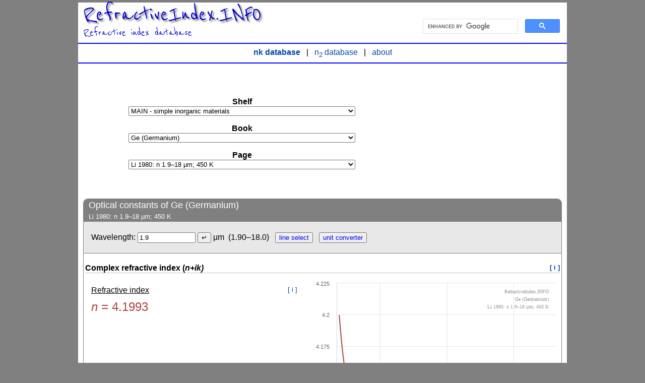

--- FILE ---
content_type: text/html; charset=UTF-8
request_url: https://refractiveindex.info/?shelf=main&book=Ge&page=Li-450K
body_size: 9314
content:
<!DOCTYPE html>
<html lang="en">

<head>
    <meta charset="utf-8">
	<title>Refractive index of Ge (Germanium) - Li-450K</title>
	<link rel="canonical" href="https://refractiveindex.info/?shelf=main&amp;book=Ge&amp;page=Li-450K">
	<meta name="viewport" content="width=device-width, initial-scale=1">
	<link rel="stylesheet" href="styles.css">
	<link rel="stylesheet" href="https://fonts.googleapis.com/css?family=Reenie+Beanie">
	<link rel="stylesheet" href="include/lib/colorbox-1.6.4/example1/colorbox.css">
	<link rel="icon" type="image/png" href="images/icons/prism/prism-256.png" sizes="256x256">
	<!-- AdSense -->
	<script async src="https://pagead2.googlesyndication.com/pagead/js/adsbygoogle.js?client=ca-pub-1620426998131226"
		crossorigin="anonymous"></script>
</head>

<body>

<header class="noprint">
<h1>
<a style="text-decoration:none;" href=".">RefractiveIndex.INFO</a>
</h1>
Refractive index database
</header>




<br>

<!--search-->
<div class="Search noprint">
<script async src="https://cse.google.com/cse.js?cx=partner-pub-1620426998131226:sviha2837g5"></script>
<div class="gcse-search"></div>
</div>

<hr style="clear:both;border:1px solid Blue;">

<div style="clear:both; text-align:center">
<a href="."><b>nk database</b></a> &nbsp; | &nbsp; <a href="./n2">n<sub>2</sub> database</a> &nbsp; | &nbsp; <a href="./about">about</a>
</div>

<hr style="clear:both;border:1px solid Blue;">




<!--MAIN CONTENT-->
<main>

<!-- WRAPPER (flex container) -->
<div class="AdAndLibrary" style="display: flex; align-items: center;flex-direction: row-reverse;">

	<!--Ad-->
	<div class="Ad noprint" style="float:right;height:250px;margin:0 10px 10px 10px;padding:0;border:0">
		<!--<script async src="https://pagead2.googlesyndication.com/pagead/js/adsbygoogle.js?client=ca-pub-1620426998131226"
			 crossorigin="anonymous"></script>-->
		<!-- 300x250, created 2013-12-01 -->
		<ins class="adsbygoogle"
			 style="display:inline-block;width:300px;height:250px"
			 data-ad-client="ca-pub-1620426998131226"
			 data-ad-slot="3757968354"></ins>
		<script>
			 (adsbygoogle = window.adsbygoogle || []).push({});
		</script>
	</div>

	<!--LIBRARY BROWSER-->
	<div class="Library noprint">
		<form action="." autocomplete="off">
		<p> 
		<b>Shelf</b><br>
		<select id="shelf" name="shelf" class="LongSelect" onchange="form.submit()">
		<optgroup label="Research data">
<option value="main" selected>MAIN - simple inorganic materials</option>
<option value="organic">ORGANIC - organic materials</option>
<option value="glass">GLASS - glasses</option>
<option value="other">OTHER - miscellaneous materials</option>
</optgroup>
<optgroup label="Supplier data">
<option value="specs">SPEC SHEETS - data from material suppliers</option>
</optgroup>
<optgroup label="Selected data">
<option value="3d">Selected materials for 3D artists</option>
<option value="popular_glass">Popular optical glasses</option>
</optgroup>
		</select>
		</p>
		<p>
		<b>Book</b><br>
		<select id="book" name="book" class="LongSelect" onchange="form.submit()">
		<optgroup label="Ag - Silver">
<option value="Ag">Ag (Silver)</option>
</optgroup>
<optgroup label="Al - Aluminium and aluminates">
<option value="Al">Al (Aluminium)</option>
<option value="BeAl2O4">BeAl2O4 (Beryllium aluminate, chrysoberyl)</option>
<option value="BeAl6O10">BeAl6O10 (Beryllium hexaaluminate, BHA)</option>
<option value="CaGdAlO4">CaGdAlO4 (Calcium gadolinium aluminate, CALGO)</option>
<option value="CaYAlO4">CaYAlO4 (Calcium yttrium aluminate, CALYO)</option>
<option value="MgAl2O4">MgAl2O4 (Magnesium aluminate, spinel)</option>
<option value="LaAlO3">LaAlO3 (Lanthanum aluminate)</option>
</optgroup>
<optgroup label="Ar - Argon">
<option value="Ar">Ar (Argon)</option>
</optgroup>
<optgroup label="As - Arsenides">
<option value="AlAs">AlAs (Aluminium arsenide)</option>
<option value="GaAs">GaAs (Gallium arsenide)</option>
<option value="InAs">InAs (Indium arsenide)</option>
<option value="CdGeAs2">CdGeAs2 (Cadmium germanium arsenide)</option>
<option value="ZnSiAs2">ZnSiAs2 (Zinc silicon arsenide)</option>
</optgroup>
<optgroup label="Au - Gold">
<option value="Au">Au (Gold)</option>
</optgroup>
<optgroup label="B - Boron and borates">
<option value="B">B (Boron)</option>
<option value="BaB2O4">BaB2O4 (Barium borate, BBO)</option>
<option value="BiB3O6">BiB3O6 (Bismuth triborate, BiBO)</option>
<option value="LiB3O5">LiB3O5 (Lithium triborate, LBO)</option>
<option value="CsLiB6O10">CsLiB6O10 (Cesium lithium borate, CLBO)</option>
<option value="LuAl3_BO3_4">LuAl3(BO3)4 (Lutetium aluminium borate, LuAB)</option>
</optgroup>
<optgroup label="Be - Beryllium">
<option value="Be">Be (Beryllium)</option>
</optgroup>
<optgroup label="Bi - Bismuth">
<option value="Bi">Bi (Bismuth)</option>
</optgroup>
<optgroup label="Br - Bromides">
<option value="AgBr">AgBr (Silver bromide)</option>
<option value="CsBr">CsBr (Cesium bromide)</option>
<option value="KBr">KBr (Potassium bromide)</option>
<option value="LiBr">LiBr (Lithium bromide)</option>
<option value="NaBr">NaBr (Sodium bromide)</option>
<option value="RbBr">RbBr (Rubidium bromide)</option>
<option value="TlBr">TlBr (Thallium bromide)</option>
</optgroup>
<optgroup label="C - Carbon, carbides and carbonates">
<option value="C">C (Carbon, diamond, graphite, graphene, carbon nanotubes)</option>
<option value="B4C">B4C (Boron carbide)</option>
<option value="SiC">SiC (Silicon carbide)</option>
<option value="TiC">TiC (Titanium carbide)</option>
<option value="Ti3C2">Ti3C2 (Ti3C2 MXene)</option>
<option value="VC">VC (Vanadium carbide)</option>
<option value="CaCO3">CaCO3 (Calcium carbonate, Calcite)</option>
<option value="CaMg_CO3_2">CaMg(CO3)2 (Calcium magnesium carbonate, Dolomite)</option>
</optgroup>
<optgroup label="Ca - Calcium">
<option value="Ca">Ca (Calcium)</option>
</optgroup>
<optgroup label="Ce - Cerium">
<option value="Ce">Ce (Cerium)</option>
</optgroup>
<optgroup label="Cl - Chlorides, Oxychlorides">
<option value="AgCl">AgCl (Silver chloride)</option>
<option value="CsCl">CsCl (Cesium chloride)</option>
<option value="CuCl">CuCl (Cuprous chloride)</option>
<option value="KCl">KCl (Potassium chloride)</option>
<option value="LiCl">LiCl (Lithium chloride)</option>
<option value="MoOCl2">MoOCl2 (Molybdenum oxychloride)</option>
<option value="NaCl">NaCl (Sodium chloride)</option>
<option value="RbCl">RbCl (Rubidium chloride)</option>
<option value="TlCl">TlCl (Thallium chloride)</option>
</optgroup>
<optgroup label="Co - Cobalt">
<option value="Co">Co (Cobalt)</option>
</optgroup>
<optgroup label="Cr - Chromium">
<option value="Cr">Cr (Chromium)</option>
</optgroup>
<optgroup label="Cs - Caesium">
<option value="Cs">Cs (Caesium)</option>
</optgroup>
<optgroup label="Cu - Copper">
<option value="Cu">Cu (Copper)</option>
</optgroup>
<optgroup label="Er - Erbium">
<option value="Er">Er (Erbium)</option>
</optgroup>
<optgroup label="Eu - Europium">
<option value="Eu">Eu (Europium)</option>
</optgroup>
<optgroup label="F - Fluorides">
<option value="BaF2">BaF2 (Barium fluoride)</option>
<option value="CaF2">CaF2 (Calcium fluoride)</option>
<option value="CdF2">CdF2 (Cadmium fluoride)</option>
<option value="CeF3">CeF3 (Cerium trifluoride)</option>
<option value="CsF">CsF (Cesium fluoride)</option>
<option value="GdF3">GdF3 (Gadolinium fluoride)</option>
<option value="KF">KF (Potassium fluoride)</option>
<option value="LaF3">LaF3 (Lanthanum fluoride)</option>
<option value="LiF">LiF (Lithium fluoride)</option>
<option value="LiCaAlF6">LiCaAlF6 (Lithium calcium aluminum fluoride, LiCAF)</option>
<option value="MgF2">MgF2 (Magnesium fluoride)</option>
<option value="NaF">NaF (Sodium fluoride)</option>
<option value="PbF2">PbF2 (Lead difluoride)</option>
<option value="RbF">RbF (Rubidium fluoride)</option>
<option value="SF6">SF6 (Sulphur hexafluoride)</option>
<option value="SrF2">SrF2 (Strontium fluoride)</option>
<option value="ThF4">ThF4 (Thorium tetrafluoride)</option>
<option value="YbF3">YbF3 (Ytterbium trifluoride)</option>
<option value="YLiF4">YLiF4 (Yttrium lithium fluoride, YLF)</option>
</optgroup>
<optgroup label="Fe - Iron and ferrites">
<option value="Fe">Fe (Iron)</option>
<option value="BiFeO3">BiFeO3 (Bismuth ferrite, BFO)</option>
</optgroup>
<optgroup label="Ge - Germanium and germanates">
<option value="Ge" selected>Ge (Germanium)</option>
<option value="Bi4Ge3O12">Bi4Ge3O12 (Bismuth germanate, BGO)</option>
<option value="Bi12GeO20">Bi12GeO20 (Bismuth germanate, BGO)</option>
<option value="Pb5Ge3O11">Pb5Ge3O11 (Lead germanate, PGO)</option>
</optgroup>
<optgroup label="H, D - Hydrogen, deuterium, and hydrides">
<option value="H2">H2 (Hydrogen)</option>
<option value="D2">D2 (Deuterium)</option>
<option value="NH3">NH3 (Ammonia)</option>
<option value="MgH2">MgH2 (Magnesium hydride)</option>
<option value="TiH2">TiH2 (Titanium hydride)</option>
</optgroup>
<optgroup label="He - Helium">
<option value="He">He (Helium)</option>
</optgroup>
<optgroup label="Hf - Hafnium">
<option value="Hf">Hf (Hafnium)</option>
</optgroup>
<optgroup label="Hg - Mercury">
<option value="Hg">Hg (Mercury)</option>
</optgroup>
<optgroup label="Ho - Holmium">
<option value="Ho">Ho (Holmium)</option>
</optgroup>
<optgroup label="I - Iodides and iodates">
<option value="CsI">CsI (Cesium iodide)</option>
<option value="KI">KI (Potassium iodide)</option>
<option value="LiI">LiI (Lithium iodide)</option>
<option value="NaI">NaI (Sodium iodide)</option>
<option value="PbI2">PbI2 (Lead iodide)</option>
<option value="RbI">RbI (Rubidium iodide)</option>
<option value="LiIO3">LiIO3 (Lithium iodate)</option>
</optgroup>
<optgroup label="In - Indium">
<option value="In">In (Indium)</option>
</optgroup>
<optgroup label="Ir - Iridium">
<option value="Ir">Ir (Iridium)</option>
</optgroup>
<optgroup label="K - Potassium">
<option value="K">K (Potassium)</option>
</optgroup>
<optgroup label="Kr - Krypton">
<option value="Kr">Kr (Krypton)</option>
</optgroup>
<optgroup label="Li - Lithium">
<option value="Li">Li (Lithium)</option>
</optgroup>
<optgroup label="Lu - Lutetium">
<option value="Lu">Lu (Lutetium)</option>
</optgroup>
<optgroup label="Mg - Magnesium">
<option value="Mg">Mg (Magnesium)</option>
</optgroup>
<optgroup label="Mn - Manganese">
<option value="Mn">Mn (Manganese)</option>
</optgroup>
<optgroup label="Mo - Molybdenum and molybdates">
<option value="Mo">Mo (Molybdenum)</option>
<option value="CaMoO4">CaMoO4 (Calcium molybdate)</option>
<option value="PbMoO4">PbMoO4 (Lead Molybdate)</option>
<option value="SrMoO4">SrMoO4 (Strontium molybdate)</option>
</optgroup>
<optgroup label="N - Nitrogen and nitrides">
<option value="N2">N2 (Nitrogen)</option>
<option value="AlN">AlN (Aluminium nitride)</option>
<option value="BN">BN (Boron nitride)</option>
<option value="GaN">GaN (Gallium nitride)</option>
<option value="Si3N4">Si3N4, SiN (Silicon nitride)</option>
<option value="TiN">TiN (Titanium nitride)</option>
<option value="VN">VN (Vanadium nitride)</option>
</optgroup>
<optgroup label="Na - Sodium">
<option value="Na">Na (Sodium)</option>
</optgroup>
<optgroup label="Nb - Niobium and niobates">
<option value="Nb">Nb (Niobium)</option>
<option value="KNbO3">KNbO3 (Potassium niobate)</option>
<option value="LiNbO3">LiNbO3 (Lithium niobate)</option>
</optgroup>
<optgroup label="Ne - Neon">
<option value="Ne">Ne (Neon)</option>
</optgroup>
<optgroup label="Ni - Nickel">
<option value="Ni">Ni (Nickel)</option>
</optgroup>
<optgroup label="O - Oxygen, oxides and garnets">
<option value="O2">O2 (Oxygen)</option>
<option value="Al2O3">Al2O3 (Aluminium sesquioxide, Sapphire, Alumina)</option>
<option value="BeO">BeO (Beryllium monoxide)</option>
<option value="CO">CO (Carbon monoxide)</option>
<option value="CO2">CO2 (Carbon dioxide)</option>
<option value="CuO">CuO (Copper monoxide)</option>
<option value="Cu2O">Cu2O (Copper(I) oxide)</option>
<option value="Dy2O3">Dy2O3 (Dysprosium sesquioxide)</option>
<option value="Fe2O3">Fe2O3 (Iron sesquioxide, Hematite)</option>
<option value="Fe3O4">Fe3O4 (Iron(II,III) oxide, Magnetite)</option>
<option value="GeO2">GeO2 (Germanium dioxide, Germania)</option>
<option value="H2O">H2O, D2O (Water, heavy water, ice)</option>
<option value="HfO2">HfO2 (Hafnium dioxide, Hafnia)</option>
<option value="Lu2O3">Lu2O3 (Lutetium sesquioxide)</option>
<option value="Lu3Al5O12">Lu3Al5O12 (Lutetium aluminium garnet, LuAG)</option>
<option value="MgO">MgO (Magnesium monoxide)</option>
<option value="MoO3">MoO3 (Molybdenum trioxide)</option>
<option value="Nb2O5">Nb2O5 (Niobium pentoxide)</option>
<option value="Sc2O3">Sc2O3 (Scandium sesquioxide)</option>
<option value="ScAlMgO4">ScAlMgO4 (Magnesium aluminate scandium oxide, SAM, SCAM)</option>
<option value="SiO">SiO (Silicon monoxide)</option>
<option value="SiO2">SiO2 (Silicon dioxide, Silica, Quartz)</option>
<option value="Ta2O5">Ta2O5 (Tantalum pentoxide)</option>
<option value="Tb3Ga5O12">Tb3Ga5O12 (Terbium gallium garnet, TGG)</option>
<option value="TeO2">TeO2 (Tellurium dioxide)</option>
<option value="TiO2">TiO2 (Titanium dioxide)</option>
<option value="VO2">VO2 (Vanadium dioxide)</option>
<option value="WO3">WO3 (Tungsten trioxide)</option>
<option value="Y2O3">Y2O3 (Yttrium sesquioxide)</option>
<option value="Y3Al5O12">Y3Al5O12 (Yttrium aluminium garnet, YAG)</option>
<option value="Yb2O3">Yb2O3 (Ytterbium sesquioxide)</option>
<option value="ZnO">ZnO (Zinc monoxide)</option>
<option value="ZrO2">ZrO2 (Zirconium dioxide, Zirconia)</option>
</optgroup>
<optgroup label="Os - Osmium">
<option value="Os">Os (Osmium)</option>
</optgroup>
<optgroup label="P - Phosphides and phosphates">
<option value="AlPO4">AlPO4 (Aluminium phosphate)</option>
<option value="BP">BP (Boron phosphide)</option>
<option value="CdGeP2">CdGeP2 (Cadmium germanium phosphide)</option>
<option value="GaP">GaP (Gallium phosphide)</option>
<option value="InP">InP (Indium phosphide)</option>
<option value="ZnGeP2">ZnGeP2 (Zinc germanium phosphide, ZGP)</option>
<option value="KH2PO4">KH2PO4 (Potassium dihydrogen phosphate, KDP)</option>
<option value="KTiOPO4">KTiOPO4 (Potassium titanyl phosphate, KTP)</option>
<option value="NH4H2PO4">NH4H2PO4 (Ammonium dihydrogen phosphate, ADP)</option>
<option value="RbTiOPO4">RbTiOPO4 (Rubidium titanyl phosphate, RTP)</option>
</optgroup>
<optgroup label="Pb - Lead">
<option value="Pb">Pb (Lead)</option>
</optgroup>
<optgroup label="Pd - Palladium">
<option value="Pd">Pd (Palladium)</option>
</optgroup>
<optgroup label="Pr - Praseodymium">
<option value="Pr">Pr (Praseodymium)</option>
</optgroup>
<optgroup label="Pt - Platinum">
<option value="Pt">Pt (Platinum)</option>
</optgroup>
<optgroup label="Rb - Rubidium">
<option value="Rb">Rb (Rubidium)</option>
</optgroup>
<optgroup label="Re - Rhenium">
<option value="Re">Re (Rhenium)</option>
</optgroup>
<optgroup label="Rh - Rhodium">
<option value="Rh">Rh (Rhodium)</option>
</optgroup>
<optgroup label="Ru - Ruthenium">
<option value="Ru">Ru (Ruthenium)</option>
</optgroup>
<optgroup label="S - Sulfides and sulfates">
<option value="Ag3AsS3">Ag3AsS3 (Silver arsenic sulfide)</option>
<option value="AgGaS2">AgGaS2 (Silver gallium sulfide, AGS)</option>
<option value="As2S3">As2S3 (Arsenic trisulfide)</option>
<option value="BaGa4S7">BaGa4S7 (Barium gallium sulfide, BGS)</option>
<option value="CS2">CS2 (Carbon disulfide)</option>
<option value="CdS">CdS (Cadmium sulfide)</option>
<option value="CdGa2S4">CdGa2S4 (Cadmium gallium sulfide)</option>
<option value="CuGaS2">CuGaS2 (Copper gallium sulfide)</option>
<option value="EuS">EuS (Europium sulfide)</option>
<option value="GaS">GaS (Gallium sulfide)</option>
<option value="GeS2">GeS2 (Germanium disulfide)</option>
<option value="HgS">HgS (Mercury sulfide)</option>
<option value="HgGa2S4">HgGa2S4 (Mercury gallium sulfide)</option>
<option value="LiGaS2">LiGaS2 (Lithium gallium sulfide, LGS)</option>
<option value="MoS2">MoS2 (Molybdenum disulfide)</option>
<option value="NiPS3">NiPS3 ( Nickel phosphorus trisulfide)</option>
<option value="PbS">PbS (Lead sulfide)</option>
<option value="PtS2">PtS2 (Platinum disulfide)</option>
<option value="ReS2">ReS2 (Rhenium disulfide)</option>
<option value="SnS2">SnS2 (Tin disulfide)</option>
<option value="TaS2">TaS2 (Tantalum disulfide)</option>
<option value="WS2">WS2 (Tungsten disulfide)</option>
<option value="ZnS">ZnS (Zinc sulfide)</option>
<option value="CaSO4">CaSO4 (Calcium sulfate)</option>
</optgroup>
<optgroup label="Sb - Antimonides">
<option value="AlSb">AlSb (Aluminium antimonide)</option>
<option value="GaSb">GaSb (Gallium antimonide)</option>
<option value="InSb">InSb (Indium antimonide)</option>
</optgroup>
<optgroup label="Sc - Scandium and scandates">
<option value="Sc">Sc (Scandium)</option>
</optgroup>
<optgroup label="Se - Selenium and selenides">
<option value="Se">Se (Selenium)</option>
<option value="AgGaSe2">AgGaSe2 (Silver gallium selenide, AGSe)</option>
<option value="As2Se3">As2Se3 (Arsenic triselenide)</option>
<option value="BaGa2GeSe6">BaGa2GeSe6 (BGGSe)</option>
<option value="BaGa4Se7">BaGa4Se7 (Barium gallium selenide, BGSe)</option>
<option value="Bi2Se3">Bi2Se3 (Bismuth selenide)</option>
<option value="CdSe">CdSe (Cadmium selenide)</option>
<option value="GaSe">GaSe (Gallium selenide)</option>
<option value="HfSe2">HfSe2 (Hafnium diselenide)</option>
<option value="In2Se3">In2Se3 (Indium selenide)</option>
<option value="MnPSe3">MnPSe3 (Manganese phosphorus selenide)</option>
<option value="MoSe2">MoSe2 (Molybdenum diselenide)</option>
<option value="NbSe2">NbSe2 (Niobium diselenide)</option>
<option value="PbSe">PbSe (Lead selenide)</option>
<option value="PdSe2">PdSe2 (Palladium diselenide)</option>
<option value="PtSe2">PtSe2 (Platinum diselenide)</option>
<option value="SnSe">SnSe (Tin selenide)</option>
<option value="SnSe2">SnSe2 (Tin diselenide)</option>
<option value="TaSe2">TaSe2 (Tantalum diselenide)</option>
<option value="Tl3AsSe3">Tl3AsSe3 (Thallium arsenic selenide, TAS)</option>
<option value="WSe2">WSe2 (Tungsten diselenide)</option>
<option value="ZnSe">ZnSe (Zinc selenide)</option>
<option value="ZrSe2">ZrSe2 (Zirconium diselenide)</option>
</optgroup>
<optgroup label="Si - Silicon, silicides and silicates">
<option value="Si">Si (Silicon)</option>
<option value="Bi12SiO20">Bi12SiO20 (Bismuth silicate, BSO)</option>
</optgroup>
<optgroup label="Sn - Tin">
<option value="Sn">Sn (Tin)</option>
</optgroup>
<optgroup label="Sr - Strontium">
<option value="Sr">Sr (Strontium)</option>
</optgroup>
<optgroup label="Ta - Tantalum and Tantalates">
<option value="Ta">Ta (Tantalum)</option>
<option value="KTaO3">KTaO3 (Potassium tantalate)</option>
<option value="LiTaO3">LiTaO3 (Lithium tantalate)</option>
</optgroup>
<optgroup label="Te - Tellurium and tellurides">
<option value="Te">Te (Tellurium)</option>
<option value="Bi2Te3">Bi2Te3 (Bismuth telluride)</option>
<option value="CdTe">CdTe (Cadmium telluride)</option>
<option value="Ge2Sb2Te5">Ge2Sb2Te5 (Germanium antimony telluride, GST)</option>
<option value="MoTe2">MoTe2 (Molybdenum ditelluride)</option>
<option value="PbTe">PbTe (Lead telluride)</option>
<option value="WTe2">WTe2 (Tungsten ditelluride)</option>
<option value="ZnTe">ZnTe (Zinc telluride)</option>
<option value="ZrTe5">ZrTe5 (Zirconium pentatelluride)</option>
</optgroup>
<optgroup label="Ti - Titanium and titanates">
<option value="Ti">Ti (Titanium)</option>
<option value="BaTiO3">BaTiO3 (Barium titanate)</option>
<option value="Bi4Ti3O12">Bi4Ti3O12 (Bismuth titanate, BTO)</option>
<option value="PbTiO3">PbTiO3 (Lead titanate)</option>
<option value="SrTiO3">SrTiO3 (Strontium titanate, STO)</option>
</optgroup>
<optgroup label="Tm - Thulium">
<option value="Tm">Tm (Thulium)</option>
</optgroup>
<optgroup label="V - Vanadium and vanadates">
<option value="V">V (Vanadium)</option>
<option value="YVO4">YVO4 (Yttrium orthovanadate)</option>
</optgroup>
<optgroup label="W - Tungsten and tungstates">
<option value="W">W (Tungsten)</option>
<option value="CaWO4">CaWO4 (Calcium tungstate)</option>
<option value="ZnWO4">ZnWO4 (Zinc tungstate)</option>
</optgroup>
<optgroup label="Xe - Xenon">
<option value="Xe">Xe (Xenon)</option>
</optgroup>
<optgroup label="Yb - Ytterbium">
<option value="Yb">Yb (Ytterbium)</option>
</optgroup>
<optgroup label="Zn - Zinc">
<option value="Zn">Zn (Zinc)</option>
</optgroup>
<optgroup label="Zr - Zirconium">
<option value="Zr">Zr (Zirconium)</option>
</optgroup>
		</select>
		</p>
		<p>
		<b>Page</b><br>
		<select id="page" name="page" class="LongSelect" onchange="form.submit()">
		<optgroup label="Bulk, thick film">
<option value="Aspnes">Aspnes and Studna 1983: n,k 0.21–0.83 µm</option>
<option value="Amotchkina">Amotchkina et al, 2020: n,k 0.400–11.0 µm</option>
<option value="Nunley">Nunley et al, 2016: n,k 0.188–2.48 µm</option>
<option value="Burnett">Burnett et al. 2016: n 2.00–14.0 µm</option>
<option value="Jellison">Jellison 1992: n,k 0.234–0.840 µm</option>
<option value="Li-100K">Li 1980: n 1.9–18 µm; 100 K</option>
<option value="Li-150K">Li 1980: n 1.9–18 µm; 150 K</option>
<option value="Li-200K">Li 1980: n 1.9–18 µm; 200 K</option>
<option value="Li-250K">Li 1980: n 1.9–18 µm; 250 K</option>
<option value="Li-293K">Li 1980: n 1.9–18 µm; 293 K</option>
<option value="Li-350K">Li 1980: n 1.9–18 µm; 350 K</option>
<option value="Li-400K">Li 1980: n 1.9–18 µm; 400 K</option>
<option value="Li-450K" selected>Li 1980: n 1.9–18 µm; 450 K</option>
<option value="Li-500K">Li 1980: n 1.9–18 µm; 500 K</option>
<option value="Li-550K">Li 1980: n 1.9–18 µm; 550 K</option>
<option value="Icenogle">Icenogle et al. 1976: n 2.5–12 µm; 293 K</option>
</optgroup>
<optgroup label="Thin film">
<option value="Ciesielski-2nm">Ciesielski et al. 2018: 2 nm film; n,k 0.2–2 µm</option>
<option value="Ciesielski-20nm">Ciesielski et al. 2018: 20 nm film; n,k 0.2–2 µm</option>
<option value="Amotchkina-film">Amotchkina et al, 2020: 0.42 µm film; n,k 0.4–15 µm</option>
</optgroup>
		</select>
		</p>
		</form>
	</div>

</div>



<!--ANOUNCEMENTS
<section class="Window" style="margin-top:20px;border:3px solid blue;">
<div style="padding:1em;">

</div>
</section>-->


<!--OPTICAL CONSTANTS (main window)-->
<section class="Window">
<h2>Optical constants of Ge (Germanium)<br><small><small>Li 1980: n 1.9–18 µm; 450 K</small></small></h2>
<div class="WindowInput">
<!--wavelength-->
Wavelength:
<input id="wavelength" name="wavelength" style="width:80pt;" onchange="nk(),transmission(),reflection(),reflection_plot()">
<input id="wavelength_submit" type="submit" class="noprint" value="↵" onclick="nk(),transmission(),reflection(),reflection_plot()"> µm
<div style="display:inline-block;">
&nbsp;(1.90–18.0)&nbsp;&nbsp;
</div>
<div style="display:inline-block;">
<input class="noprint" style="font-size:small;color:blue;" type="button" value="line select" title="Select a spectral line or laser wavelength" onClick="lineSelectPopup()"> &nbsp; 
<input class="noprint" style="font-size:small;color:blue;" type="button" value="unit converter" title="Spectroscopic unit converter"  onClick="unitConverterPopup()">
</div>
</div>

<h3>Complex refractive index (<i>n+ik)</i><span class="i noprint"><a href="https://en.wikipedia.org/wiki/Refractive_index#Complex_refractive_index" title="Read about complex refractive index in Wikipedia">[ i ]</a></span></h3>
<div class="LeftColumn">
<div class="Output">
<!--refractive index-->
<div id="container_n" style="display:none">
<h4>Refractive index<span class="i noprint"><a href="https://en.wikipedia.org/wiki/Refractive_index" title="Read about refractive index in Wikipedia">[ i ]</a></span></h4>
<span style="color:#AA4643;font-size:x-large"><i>n</i> = <span id="n"></span></span>
</div>
<!--exctinction coefficient-->
<div id="container_k" style="display:none">
<h4>Extinction coefficient<span class="i noprint"><a href="https://en.wikipedia.org/wiki/Refractive_index#Complex_refractive_index" title="Read about complex refractive index in Wikipedia">[ i ]</a></span></h4>
<span style="color:#4572A7;font-size:x-large"><i>k</i> = <span id="k"></span></span>
</div>
<br>
</div>
</div>

<!--nk plot-->
<div class="RightColumn">
<div id="nk_plot_container"></div>
<input id="nk_plot_n" type="checkbox" onclick="nk_plot()"> n &nbsp; 
<input id="nk_plot_k" type="checkbox" onclick="nk_plot()"> k &nbsp; 
<input id="nk_plot_logx" type="checkbox" onclick="nk_plot()"> LogX &nbsp;
<input id="nk_plot_logy" type="checkbox" onclick="nk_plot()"> LogY &nbsp;
<input id="nk_plot_ev" type="checkbox" onclick="nk_plot()"> eV
</div>
<!--end nk plot-->
    
<div style="clear:both;"></div>

<h3>Derived optical constants</h3>

<!--relative permittivity-->
<div class="Output" id="container_epsilon" style="display:none">
<h4>Relative permittivity (dielectric constants)<span class="i noprint"><a href="https://en.wikipedia.org/wiki/Relative_permittivity" title="Read about relative permittivity in Wikipedia"><b>[ i ]</b></a> &nbsp; <a href="https://en.wikipedia.org/wiki/Refractive_index#Relative_permittivity_and_permeability" title="Read about relation between refractive index and relative permittivity in Wikipedia"><b>[ i ]</b></a></span></h4>
<i>ϵ<sub>1</sub></i> = <span id="epsilon1"></span><br>
<i>ϵ<sub>2</sub></i> = <span id="epsilon2"></span>
</div>

<!--absorption coefficient-->
<div class="Output" id="container_alpha" style="display:none">
<h4>Absorption coefficient<span class="i noprint"><a href="https://en.wikipedia.org/wiki/Attenuation_coefficient#Absorption_and_scattering_coefficients" title="Read about absorption coefficient in Wikipedia"><b>[ i ]</b></a> &nbsp; <a href="https://en.wikipedia.org/wiki/Refractive_index#Complex_refractive_index" title="Read about relation between extinction coefficient and absorption coefficient in Wikipedia"><b>[ i ]</b></a></span></h4>
<i>α</i> = <span id="alpha"></span> cm<sup>-1</sup>
</div>

<!--Abbe number and diagram-->
<div class="Output" id="container_Vd" style="display:none">
<h4>Abbe number<span class="i noprint"><a href="https://en.wikipedia.org/wiki/Abbe_number" title="Read about Abbe number in Wikipedia"><b>[ i ]</b></a></span></h4>
<i>V<sub>d</sub></i> = <span id="Vd"></span><br>
<span id="Abbe_diagram_button" class="noprint"></span>
</div>

<!--chromatic dispersion-->
<div class="Output" id="container_dispersion" style="display:none">
<h4>Chromatic dispersion<span class="i noprint"><a href="https://en.wikipedia.org/wiki/Dispersion_(optics)" title="Read about dispersion in Wikipedia"><b>[ i ]</b></a></span></h4>
<i>dn/dλ</i> = <span id="dispersion"></span> µm<sup>-1</sup>
</div>

<!--group index-->
<div class="Output" id="container_ng" style="display:none">
<h4>Group index<span class="i noprint"><a href="https://en.wikipedia.org/wiki/Refractive_index#Group_index" title="Read about group index in Wikipedia"><b>[ i ]</b></a> &nbsp; <a href="https://www.rp-photonics.com/group_index.html" title="Read about group index in Encyclopedia of laser physics and technology"><b>[ i ]</b></a></span></h4>
<i>n<sub>g</sub></i> = <span id="ng"></span>
</div>

<!--group velocity dispersion-->
<div class="Output" id="container_GVD" style="display:none">
<h4>Group velocity dispersion<span class="i noprint"><a href="https://en.wikipedia.org/wiki/Dispersion_(optics)#Group_and_phase_velocity" title="Read about group and phase velocity in Wikipedia"><b>[ i ]</b></a> &nbsp; <a href="https://www.rp-photonics.com/group_velocity_dispersion.html" title="Read about group velocity dispersion in Encyclopedia of laser physics and technology"><b>[ i ]</b></a> &nbsp; <a href="https://www.newport.com/n/the-effect-of-dispersion-on-ultrashort-pulses" title="Read about the effect of dispersion on ultrashort pulses in Newport tutorials"><b>[ i ]</b></a></span></h4>
<i>GVD</i> = <span id="GVD"></span> fs<sup>2</sup>/mm<br>
<i>D</i> = <span id="D"></span> ps/(nm km)
</div>

<!--dispersion formula and tabulated data-->

<!--conditions-->

<!--comments-->
<h3>Comments</h3>
<p class="Output">450 K (177 °C)</p>

<!--references-->
<h3>References</h3>
<p class="Output" style="font-size:small">H. H. Li.
Refractive index of silicon and germanium and its wavelength and temperature derivatives.
<a href="https://doi.org/10.1063/1.555624"><i>J. Phys. Chem. Ref. Data</i> <b>9</b>, 561-658 (1993)</a></p>

<!--data-->
<h3 class="noprint">Data</h3>
<p class="Output noprint" style="font-size:small">
[<a href="data_csv.php?datafile=database/data/main/Ge/nk/Li-450K.yml">CSV&nbsp;-&nbsp;comma&nbsp;separated</a>]
&nbsp;
[<a href="data_txt.php?datafile=database/data/main/Ge/nk/Li-450K.yml">TXT&nbsp;-&nbsp;tab&nbsp;separated</a>]
&nbsp;
[<a href="database/data/main/Ge/nk/Li-450K.yml">Full&nbsp;database&nbsp;record</a>]
</p>
</section>


<!--TRANSMISSION-->
<section class="Window" id="Transmission_calculator" style="display:none">
<h2>Optical transmission calculator</h2>
<div class="WindowInput" id="container_TransmissionCalculatorInput">
Wavelength: <span id="wl_transmittance"></span> µm
<br>
Thickness:&nbsp;
<input id="thickness" onchange="transmission(),transmission_plot()" style="width:80pt">
<input class="noprint" type="submit" value="↵" onclick="transmission(),transmission_plot()">
<!--thickness unit-->
<select id="thickness_unit" onchange="transmission(),transmission_plot()">
<option value="nm">nm</option>
<option value="µm">µm</option>
<option value="mm">mm</option>
<option value="cm">cm</option>
<option value="m">m</option>
<option value="km">km</option>
</select>
<br>
<!--transmittance calculation method-->
Calculation method:&nbsp;
<select id="transmission_method" class="LongSelect" onchange="transmission(),transmission_plot()">
<option value="internal">Internal transmission only</option>
<option value="with_reflections">Single-pass with Fresnel losses</option>
<option value="with_multiple_reflections">Incoherent summation of internal reflections</option>
<option value="thin_film">Coherent summation of optical fields (use for thin films)</option>
</select>
<span class="i noprint"><a href="content/transmittance.pdf" title="Description of calculation methods (pdf)"><b>[ i ]</b></a></span>
</div>
<h3>Sample transmittance and reflectance</h3>
<div class="LeftColumn" id="container_TransmissionCalculatorOutput">
<div class="Output">
<h4>Transmittance of a freestanding sample in vacuum</h4>
<span style="color:#AA4643;font-size:x-large"><i>T</i> = <span id="T"></span></span>
<h4>Reflectance of a freestanding sample in vacuum</h4>
<span style="color:#4572A7;font-size:x-large"><i>R</i> = <span id="R"></span></span>
</div>
<br>
</div>
<!--transmission plot-->
<div class="RightColumn">
<div id="tr_plot_container" style="height:270px"></div>
<input id="tr_plot_t" type="checkbox" onclick="transmission_plot()"> T &nbsp;
<input id="tr_plot_r" type="checkbox" onclick="transmission_plot()"> R &nbsp;
<input id="tr_plot_logx" type="checkbox" onclick="transmission_plot()"> LogX &nbsp;
<input id="tr_plot_logy" type="checkbox" onclick="transmission_plot()"> LogY &nbsp;
<input id="tr_plot_ev" type="checkbox" onclick="transmission_plot()"> eV
</div>
<!--end transmission plot-->
<div style="clear:both;"></div>
</section>


<!--REFLECTION-->
<section class="Window" id="Reflection_calculator" style="display:none">
<h2>Fresnel reflection calculator</h2>
<div class="WindowInput">
Wavelength: <span id="wl_reflectance"></span> µm
<br>
Angle of incidence (0~90°):&nbsp;
<input id ="angle" onchange="reflection()" style="width:80pt">
<input class="noprint" type="submit" value="↵" onclick="reflection()">
<br>
Direction: 
<input id="in" type="radio" name="direction" onclick="reflection(),reflection_plot()">in
<input id="out" type="radio" name="direction" onclick="reflection(),reflection_plot()">out
</div>

<h3>Reflectance<span class="i noprint"><a href="https://en.wikipedia.org/wiki/Fresnel_equations" title="Read about Fresnel equations in Wikipedia">[ i ]</a></span></h3>

<div class="LeftColumn">
<div class="Output">
<h4>P-polarized</h4>
<span style="color:#AA4643;font-size:x-large"><i>R<sub>P</sub></i> = <span id="Rp"></span></span>
<h4>S-polarized</h4>
<span style="color:#4572A7;font-size:x-large"><i>R<sub>S</sub></i> = <span id="Rs"></span></span>
<h4>Non-polarized (<i>Rp+Rs</i>)/2</h4>
<span style="color:#89A54E;font-size:x-large"><i>R</i> = <span id="Rnp"></span></span>
</div>
<br>
</div>
<!--reflection plot-->
<div class="RightColumn">
<div id="r_plot_container" style="height:270px"></div>
<input id="r_plot_rp" type="checkbox" onclick="reflection_plot()"> R<sub>P</sub> &nbsp;
<input id="r_plot_rs" type="checkbox" onclick="reflection_plot()"> R<sub>S</sub> &nbsp;
<input id="r_plot_r" type="checkbox" onclick="reflection_plot()"> R &nbsp;
<input id="r_plot_logy" type="checkbox" onclick="reflection_plot()"> LogY
</div>
<!--end reflectiion plot-->
<div style="clear:both;"></div>

<h3>Reflection phase<span class="i noprint"><a href="https://en.wikipedia.org/wiki/Fresnel_equations" title="Read about Fresnel equations in Wikipedia">[ i ]</a></span></h3>
<div class="Output" style="font-size:x-large">
<i>ɸ<sub>P</sub></i> = <span id="phi_p"></span>°<br>
<i>ɸ<sub>S</sub></i> = <span id="phi_s"></span>°<br>
</div>
<h3>Brewster's angle<span class="i noprint"><a href="https://en.wikipedia.org/wiki/Brewster%27s_angle" title="Read about Brewster's angle in Wikipedia">[ i ]</a></span></h3>
<div class="Output" style="font-size:x-large">
<i>θ<sub>B</sub></i> = <span id="θ_b"></span>°
</div>
<div id="CriticalAngle">
<h3>Critical angle<span class="i noprint"><a href="https://en.wikipedia.org/wiki/Total_internal_reflection#Critical_angle" title="Read about critical angle in Wikipedia">[ i ]</a> &nbsp; <a href="https://en.wikipedia.org/wiki/Total_internal_reflection" title="Read about total internal reflection in Wikipedia">[ i ]</a></span></h3>
<div class="Output" style="font-size:x-large">
<i>θ<sub>C</sub></i> = <span id="θ_c"></span>°
</div>
</div>

</section>


<!--INFO-->
<section class="Window">
<h2>Additional information</h2>

<!--properties-->


<!--read about.yml and properties.yml-->


<!--ABOUT Level 1-->
<h3>About Germanium</h3>
<div class="Output" style="font-size:small">
<!--about-->
<p>Germanium is a brittle, lustrous, gray-white metalloid with a diamond-like crystalline structure. While opaque in the visible spectrum, it becomes transparent in the mid-infrared range, from approximately 2 µm to 14 µm. This unique transparency makes germanium highly valuable in the field of infrared optics. It is commonly utilized as a material for lenses, windows, and prisms in thermal imaging systems, as well as a substrate for mid-infrared detectors and emitters. The material is also employed in semiconductor applications, particularly in the production of transistors and photodetectors.Due to its considerable thermal conductivity, it is commonly employed in high-power laser systems. However, its sensitivity to oxidation and high density may pose some limitations for certain applications.</p>
<!--names-->
<b>Other names and variations:</b>
<ul>
	<li>Ge</li>
</ul>
<!--links-->
<b>Links:</b>
<ul>
	<li><a href="https://en.wikipedia.org/wiki/Germanium">Germanium - Wikipedia</a></li>
	<li><a href="https://www.webelements.com/germanium">Germanium - WebElements</a></li>
	<li><a href="https://www.ioffe.ru/SVA/NSM/Semicond/Ge">Germanium - NSM Archive</a></li>
</ul>
</div>

<!--ABOUT Level 2-->

</section>

</main>
<!--END MAIN CONTENT-->


<hr>
<footer style="padding: 0 0 5px 10px; font-size:small">
<p>RefractiveIndex.INFO website: © 2008–2026 <a href="mailto:polyanskiy@refractiveindex.info">Misha Polyanskiy</a></p>
<p>refractiveindex.info database: public domain via <a href="https://creativecommons.org/publicdomain/zero/1.0">CC0 1.0</a></p>
<p>NO GUARANTEE OF ACCURACY – Use at your own risk</p>
<p><b>Cite:</b><br>M. N. Polyanskiy. Refractiveindex.info database of optical constants. <i>Sci. Data</i> <b>11</b>, 94 (2024)<br><a href="https://doi.org/10.1038/s41597-023-02898-2">https://doi.org/10.1038/s41597-023-02898-2</a></p>
</footer>


<!--SCRIPTS-->

<!--Highcharts-->
<script src="include/lib/Highcharts-5.0.14/code/highcharts.js"></script>
<script src="include/lib/Highcharts-5.0.14/code/modules/exporting.js"></script>
<script src="include/lib/Highcharts-5.0.14/code/modules/export-data.js"></script>
<!--MathJax-->
<!--JQuery and ColorBox plugin-->
<script defer src="include/lib/jquery-3.1.1.min.js"></script>
<script defer src="include/lib/colorbox-1.6.4/jquery.colorbox-min.js"></script>
<!--RIi JavaScript stuff-->
<script src="include/misc.js?ver=2025-01-11"></script>
<script src="include/complex.js?ver=2025-01-11"></script>
<script src="include/nk.js?ver=2020-01-11"></script>
<script src="include/reflection.js?ver=2025-01-11"></script>
<script src="include/transmission.js?ver=2025-08-14"></script>
<script>
    //transfer data to javascript
    data_n_wl=[1.9,1.92,1.94,1.96,1.98,2,2.05,2.1,2.15,2.2,2.25,2.3,2.4,2.5,2.6,2.7,2.8,2.9,3,3.2,3.4,3.6,3.8,4,4.25,4.5,4.75,5,5.5,6,6.5,7,8,9,10,11,12,13,14,15,16,17,18];
    data_k_wl=[];
    data_n=[4.1993,4.1966,4.194,4.1915,4.189,4.1866,4.181,4.1757,4.1708,4.1662,4.1619,4.1579,4.1506,4.1441,4.1384,4.1333,4.1287,4.1246,4.1209,4.1144,4.1091,4.1046,4.1008,4.0976,4.0942,4.0913,4.0888,4.0868,4.0834,4.0809,4.0789,4.0773,4.075,4.0734,4.0723,4.0715,4.0708,4.0703,4.0699,4.0696,4.0694,4.0691,4.069];
    data_k=[];
    n_defined=1;
    k_defined=0;
    formula=0;
    wl_min=1.9;
    wl_max=18;
    wl_n_min=1.9;
    wl_n_max=18;
    wl_k_min=10000000000;
    wl_k_max=0;
    coefficients=[];
	//optical constants
	nk_restore_session();
	nk();
	nk_plot();
	//transmission
	transmission_restore_session();
	transmission();
	transmission_plot();
	//reflection
	reflection_restore_session();
	reflection();
	reflection_plot();
	//Colorbox popups
	function lineSelectPopup(){$.colorbox({width:"700px",href:"line-select.html"});}
	function unitConverterPopup(){$.colorbox({width:"700px",href:"unit-converter.html"});}
	function abbeDiagramPopup(){$.colorbox({title:"Abbe diagram",href:"abbe-diagram.html"});}
</script>

<!-- Statcounter -->
<script>
var sc_project=3689986; 
var sc_invisible=1; 
var sc_security="991fcac0"; 
</script>
<script src="https://www.statcounter.com/counter/counter.js" async></script>


<!-- Global site tag (gtag.js) - Google Analytics -->
<script async src="https://www.googletagmanager.com/gtag/js?id=G-M7WQTCS41Y"></script>
<script>
  window.dataLayer = window.dataLayer || [];
  function gtag(){dataLayer.push(arguments);}
  gtag('js', new Date());
  gtag('config', 'G-M7WQTCS41Y');
</script>

</body>

</html>


--- FILE ---
content_type: text/html; charset=utf-8
request_url: https://www.google.com/recaptcha/api2/aframe
body_size: 114
content:
<!DOCTYPE HTML><html><head><meta http-equiv="content-type" content="text/html; charset=UTF-8"></head><body><script nonce="RYVKbm6doQXOnpxcmdGE4Q">/** Anti-fraud and anti-abuse applications only. See google.com/recaptcha */ try{var clients={'sodar':'https://pagead2.googlesyndication.com/pagead/sodar?'};window.addEventListener("message",function(a){try{if(a.source===window.parent){var b=JSON.parse(a.data);var c=clients[b['id']];if(c){var d=document.createElement('img');d.src=c+b['params']+'&rc='+(localStorage.getItem("rc::a")?sessionStorage.getItem("rc::b"):"");window.document.body.appendChild(d);sessionStorage.setItem("rc::e",parseInt(sessionStorage.getItem("rc::e")||0)+1);localStorage.setItem("rc::h",'1769396628330');}}}catch(b){}});window.parent.postMessage("_grecaptcha_ready", "*");}catch(b){}</script></body></html>

--- FILE ---
content_type: text/javascript
request_url: https://refractiveindex.info/include/transmission.js?ver=2025-08-14
body_size: 2009
content:
function transmission_restore_session(){
	if(!k_defined){
		document.getElementById("Transmission_calculator").style.display="none";
		return;
	}
	
	tmp=parseFloat(sessionStorage.getItem("thickness"));
	if(isNaN(tmp))
		tmp=1;
	document.getElementById("thickness").value=tmp;
	
	tmp=parseInt(sessionStorage.getItem("thickness_unit"));
	if(isNaN(tmp))
		tmp=1; //µm
	document.getElementById("thickness_unit").selectedIndex=tmp;
	
	tmp=parseInt(sessionStorage.getItem("transmission_method"));
	if(isNaN(tmp))
		tmp=0; //internal transmission only
	document.getElementById("transmission_method").selectedIndex=tmp;
	
	sessionStorage.getItem("tr_plot_t")=="false" ? tmp=false : tmp=true;
	document.getElementById("tr_plot_t").checked=tmp;
	
	sessionStorage.getItem("tr_plot_r")=="true" ? tmp=true : tmp=false;
	document.getElementById("tr_plot_r").checked=tmp;
	
	sessionStorage.getItem("tr_plot_logx")=="true" ? tmp=true : tmp=false;
	document.getElementById("tr_plot_logx").checked=tmp;
	
	sessionStorage.getItem("tr_plot_logy")=="true" ? tmp=true : tmp=false;
	document.getElementById("tr_plot_logy").checked=tmp;
	
	sessionStorage.getItem("tr_plot_ev")=="true" ? tmp=true : tmp=false;
	document.getElementById("tr_plot_ev").checked=tmp;
}

function transmission(){
	if(!k_defined)
		return;
	document.getElementById("Transmission_calculator").style.display="block";
	document.getElementById("wl_transmittance").innerHTML=document.getElementById("wavelength").value;
	wl=parseFloat(document.getElementById("wavelength").value);
	n0=n(wl);
	k0=k(wl);
	
	thickness=parseFloat(document.getElementById("thickness").value);
	if(isNaN(thickness)||thickness<0)
		thickness=0;
	document.getElementById("thickness").value=thickness;
	sessionStorage.setItem("thickness",thickness);
	
	thickness_unit=document.getElementById("thickness_unit").selectedIndex;
	sessionStorage.setItem("thickness_unit",thickness_unit);
	
	transmission_method=document.getElementById("transmission_method").selectedIndex;
	sessionStorage.setItem("transmission_method",transmission_method);
	
    switch(thickness_unit){
        case 0:thickness/=1e3;break;//nm
        case 1:break;//µm
        case 2:thickness*=1e3;break;//mm
        case 3:thickness*=1e4;break;//cm
        case 4:thickness*=1e6;break;//m
        case 5:thickness*=1e9;break;//km
    }
	if(wl<wl_k_min || wl>wl_k_max || (transmission_method && (wl<wl_n_min || wl>wl_n_max || !n_defined))) //out of range for k or with reflection and n not defined)
		document.getElementById("container_TransmissionCalculatorOutput").style.display="none";
	else{
		document.getElementById("container_TransmissionCalculatorOutput").style.display="block";
		//internal transmittance
		var alpha=4*Math.PI*k0/wl;//µm^-1
		var tau=Math.exp(-1*thickness*alpha);
		//Fresnel reflection
		var n1 = Complex.one;
		var n2 = new Complex(Math.abs(n0),k0);//regular or metamaterials with n<0
		var rho=Complex.abs2(Complex.div(Complex.sub(n1,n2),Complex.add(n1,n2)));
		//results
		var R;
		var T;
		//transmittance
		switch(transmission_method){
			case 0: //internal transmission
			{
				T=tau;
				R=0;
				document.getElementById("R").innerHTML = "-";
				break;
			}
			case 1: //with reflection losses
			{
				T=tau*(1-rho)*(1-rho);
				R=0;
				document.getElementById("R").innerHTML = "-";
				break;
			}
			case 2: //with multiple reflections
			{
				T=(1-rho)*(1-rho)*tau/(1-rho*rho*tau*tau);
				R=rho+(1-rho)*(1-rho)*rho*tau*tau/(1-rho*rho*tau*tau);
				break;
			}
			case 3: // with interference (thin film)
			{
				var one = new Complex(1,0);
				var two = new Complex(2,0);
				var oneI = new Complex(0,1);
				var twoI = new Complex(0,2);
				var numerator;
				var denominator;
				// Fresnel on 1st surface
				var r12 = (Complex.div(Complex.sub(n2,n1),Complex.add(n2,n1)));
				var t12 = (Complex.div(two,Complex.add(n2,n1)));
				// Fresnel on 2nd surface
				var r23 = (Complex.div(Complex.sub(n1,n2),Complex.add(n1,n2)));
				var t23 = (Complex.div(Complex.mult(two,n2),Complex.add(n1,n2)));
				// Complex phase accumulated in the film
				// Real part: phase shift; Imaginary part: absorption
				var phi = Complex.mult(new Complex(2*Math.PI/wl*thickness,0), n2);
				// Exponential terms: e^(2iφ) and e^(iφ)
				var exp1iPhi = Complex.exp(Complex.mult(oneI, phi));
				var exp2iPhi = Complex.exp(Complex.mult(twoI, phi));
				// Total reflection coefficient:
				// r = [r12 + r23 * e^(2iφ)] / [1 + r12 * r23 * e^(2iφ)]
				numerator = Complex.add(r12, Complex.mult(r23, exp2iPhi));
				denominator = Complex.add(one, Complex.mult(Complex.mult(r12, r23), exp2iPhi));
				var r = Complex.div(numerator, denominator);
				// Total transmission coefficient:
				// t = [t12 * t23 * e^(iφ)] / [1 + r12 * r23 * e^(2iφ)]
				numerator = Complex.mult(Complex.mult(t12, t23), exp1iPhi);
				denominator = Complex.add(one,Complex.mult(Complex.mult(r12, r23), exp2iPhi));
				var t = Complex.div(numerator, denominator);
				// Reflectance and Transmittance
				// R = |r|^2, T = |t|^2
				R = Complex.abs2(r);
				T = Complex.abs2(t);
				break;
			}
		}
		document.getElementById("T").innerHTML = T.toPrecision(5);
		if(transmission_method!=0 && transmission_method!=1)
			document.getElementById("R").innerHTML = R.toPrecision(5);
	}
}

function transmission_plot(){
	if(!k_defined)
		return;
	
	//re-plot transmission curve
	tr_plot_logx=document.getElementById('tr_plot_logx').checked;
	sessionStorage.setItem("tr_plot_logx",tr_plot_logx);
	tr_plot_logy=document.getElementById('tr_plot_logy').checked;
	sessionStorage.setItem("tr_plot_logy",tr_plot_logy);
	tr_plot_ev=document.getElementById('tr_plot_ev').checked;
	sessionStorage.setItem("tr_plot_ev",tr_plot_ev);
	
	tr_plot_t=document.getElementById('tr_plot_t').checked;
	tr_plot_r=document.getElementById('tr_plot_r').checked;
	sessionStorage.setItem('tr_plot_t',tr_plot_t);
	sessionStorage.setItem('tr_plot_r',tr_plot_r);
	if(tr_plot_t&&tr_plot_r) y_axis_title='T, R';
	if(tr_plot_t&&!tr_plot_r) y_axis_title='T';
	if(!tr_plot_t&&tr_plot_r) y_axis_title='R';
	if(!tr_plot_t&&!tr_plot_r) y_axis_title='';
	t_visible=tr_plot_t;
	r_visible=tr_plot_r;
	
	T_array=new Array();
	R_array=new Array();
	ii=0;
	for(i=0;i<data_k_wl.length;i+=1){
		wl=data_k_wl[i];
		if(transmission_method && (wl<wl_n_min || wl>wl_n_max || !n_defined)) //with reflection and n not defined
			continue;
		if(formula||(data_n_wl.length!=data_k_wl.length)) //data type is not "nk"
			n0=n(wl);
		else
			n0=data_n[i];
		k0=data_k[i];
		if(k0<0)//noise in some data result in negative k's
			k0=0;
		//internal transmittance
		alpha=4*Math.PI*k0/wl;//µm^-1
		tau=Math.exp(-1*thickness*alpha);
		//Fresnel reflection
		var n1 = Complex.one;
		var n2 = new Complex(Math.abs(n0),k0);//regular or metamaterials with n<0
		var rho=Complex.abs2(Complex.div(Complex.sub(n1,n2),Complex.add(n1,n2)));
		//results
		var R;
		var T;
		//transmittance
		switch(transmission_method){
			case 0: //internal transmission
			{
				T=tau;
				R=0;
				break;
			}
			case 1: //with reflection losses
			{
				T=tau*(1-rho)*(1-rho);
				R=0;
				break;
			}
			case 2: //with multiple reflections
			{
				T=tau*(1-rho)*(1-rho)/(1-rho*rho*tau*tau);
				R=rho+(1-rho)*(1-rho)*rho*tau*tau/(1-rho*rho*tau*tau);
				break;
			}
			case 3:
			{
				var one = new Complex(1,0);
				var two = new Complex(2,0);
				var oneI = new Complex(0,1);
				var twoI = new Complex(0,2);
				var numerator;
				var denominator;
				// Fresnel on 1st surface
				var r12 = (Complex.div(Complex.sub(n2,n1),Complex.add(n2,n1)));
				var t12 = (Complex.div(two,Complex.add(n2,n1)));
				// Fresnel on 2nd surface
				var r23 = (Complex.div(Complex.sub(n1,n2),Complex.add(n1,n2)));
				var t23 = (Complex.div(Complex.mult(two,n2),Complex.add(n1,n2)));
				// Complex phase accumulated in the film
				// Real part: phase shift; Imaginary part: absorption
				var phi = Complex.mult(new Complex(2*Math.PI/wl*thickness,0), n2);
				// Exponential terms: e^(2iφ) and e^(iφ)
				var exp1iPhi = Complex.exp(Complex.mult(oneI, phi));
				var exp2iPhi = Complex.exp(Complex.mult(twoI, phi));
				// Total reflection coefficient:
				// r = [r12 + r23 * e^(2iφ)] / [1 + r12 * r23 * e^(2iφ)]
				numerator = Complex.add(r12, Complex.mult(r23, exp2iPhi));
				denominator = Complex.add(one, Complex.mult(Complex.mult(r12, r23), exp2iPhi));
				var r = Complex.div(numerator, denominator);
				// Total transmission coefficient:
				// t = [t12 * t23 * e^(iφ)] / [1 + r12 * r23 * e^(2iφ)]
				numerator = Complex.mult(Complex.mult(t12, t23), exp1iPhi);
				denominator = Complex.add(one,Complex.mult(Complex.mult(r12, r23), exp2iPhi));
				var t = Complex.div(numerator, denominator);
				// Reflectance and Transmittance
				// R = |r|^2, T = |t|^2
				R = Complex.abs2(r);
				T = Complex.abs2(t);
				break;
			}
		}
		tr_plot_ev ? T_array[ii]=[1.23984187433099714/parseFloat(wl),T] : T_array[ii]=[parseFloat(wl),T];
		tr_plot_ev ? R_array[ii]=[1.23984187433099714/parseFloat(wl),R] : R_array[ii]=[parseFloat(wl),R];
		ii+=1;
	}
	tr_plot_logx ? x_axis_type='logarithmic' : x_axis_type='linear';
	tr_plot_logy ? y_axis_type='logarithmic' : y_axis_type='linear';
	tr_plot_ev ? x_axis_title='Photon energy, eV' : x_axis_title='Wavelength, µm';
	tr_plot_ev ? x_axis_unit='eV' : x_axis_unit = 'µm';
	chart=new Highcharts.Chart({
		chart:{renderTo:'tr_plot_container',type:'line',zoomType:'xy'},
		plotOptions:{line:{marker:{enabled:false}}},
		title:{text:0},
		xAxis:{title:{enabled:true,text:x_axis_title},gridLineWidth:1,type:x_axis_type},
		yAxis:{title:{text:y_axis_title},lineWidth:1,type:y_axis_type},
		tooltip:{shared:true,crosshairs:true,
			formatter:function(){				
				var s='<b>'+this.x+' '+x_axis_unit+'</b>';
				$.each(this.points,function(i,point){s+='<br/>'+point.series.name+' = '+point.y.toPrecision(5);});
				return s;
			 }
		},
		legend:{enabled:false},
		credits: {href:"https://refractiveindex.info",text:"RefractiveIndex.INFO",position:{align:'right',x:-25,verticalAlign:'top',y:30},style:{fontFamily:'cursive',fontSize:'10'}},
		exporting:{filename:"transmittance",},
		navigation:{buttonOptions:{verticalAlign:'bottom',y:0}},
		series:[{name:'T',color:'#AA4643',data:T_array,visible:t_visible},{name:'R',color:'#4572A7',data:R_array,visible:r_visible}]
	});
}